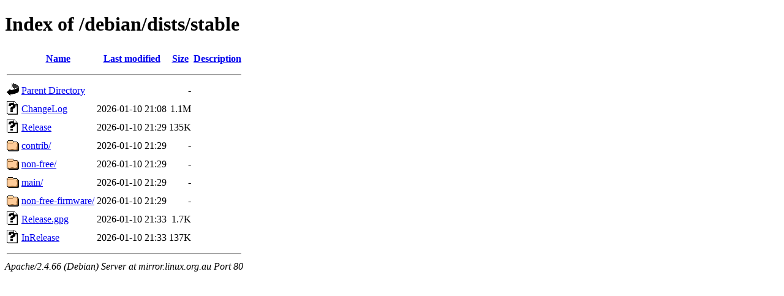

--- FILE ---
content_type: text/html;charset=UTF-8
request_url: http://mirror.linux.org.au/debian/dists/stable/?C=M;O=A
body_size: 619
content:
<!DOCTYPE HTML PUBLIC "-//W3C//DTD HTML 4.01//EN" "http://www.w3.org/TR/html4/strict.dtd">
<html>
 <head>
  <title>Index of /debian/dists/stable</title>
 </head>
 <body>
<h1>Index of /debian/dists/stable</h1>
  <table>
   <tr><th valign="top"><img src="/icons/blank.gif" alt="[ICO]"></th><th><a href="?C=N;O=A">Name</a></th><th><a href="?C=M;O=D">Last modified</a></th><th><a href="?C=S;O=A">Size</a></th><th><a href="?C=D;O=A">Description</a></th></tr>
   <tr><th colspan="5"><hr></th></tr>
<tr><td valign="top"><img src="/icons/back.gif" alt="[PARENTDIR]"></td><td><a href="/debian/dists/">Parent Directory</a></td><td>&nbsp;</td><td align="right">  - </td><td>&nbsp;</td></tr>
<tr><td valign="top"><img src="/icons/unknown.gif" alt="[   ]"></td><td><a href="ChangeLog">ChangeLog</a></td><td align="right">2026-01-10 21:08  </td><td align="right">1.1M</td><td>&nbsp;</td></tr>
<tr><td valign="top"><img src="/icons/unknown.gif" alt="[   ]"></td><td><a href="Release">Release</a></td><td align="right">2026-01-10 21:29  </td><td align="right">135K</td><td>&nbsp;</td></tr>
<tr><td valign="top"><img src="/icons/folder.gif" alt="[DIR]"></td><td><a href="contrib/">contrib/</a></td><td align="right">2026-01-10 21:29  </td><td align="right">  - </td><td>&nbsp;</td></tr>
<tr><td valign="top"><img src="/icons/folder.gif" alt="[DIR]"></td><td><a href="non-free/">non-free/</a></td><td align="right">2026-01-10 21:29  </td><td align="right">  - </td><td>&nbsp;</td></tr>
<tr><td valign="top"><img src="/icons/folder.gif" alt="[DIR]"></td><td><a href="main/">main/</a></td><td align="right">2026-01-10 21:29  </td><td align="right">  - </td><td>&nbsp;</td></tr>
<tr><td valign="top"><img src="/icons/folder.gif" alt="[DIR]"></td><td><a href="non-free-firmware/">non-free-firmware/</a></td><td align="right">2026-01-10 21:29  </td><td align="right">  - </td><td>&nbsp;</td></tr>
<tr><td valign="top"><img src="/icons/unknown.gif" alt="[   ]"></td><td><a href="Release.gpg">Release.gpg</a></td><td align="right">2026-01-10 21:33  </td><td align="right">1.7K</td><td>&nbsp;</td></tr>
<tr><td valign="top"><img src="/icons/unknown.gif" alt="[   ]"></td><td><a href="InRelease">InRelease</a></td><td align="right">2026-01-10 21:33  </td><td align="right">137K</td><td>&nbsp;</td></tr>
   <tr><th colspan="5"><hr></th></tr>
</table>
<address>Apache/2.4.66 (Debian) Server at mirror.linux.org.au Port 80</address>
</body></html>
